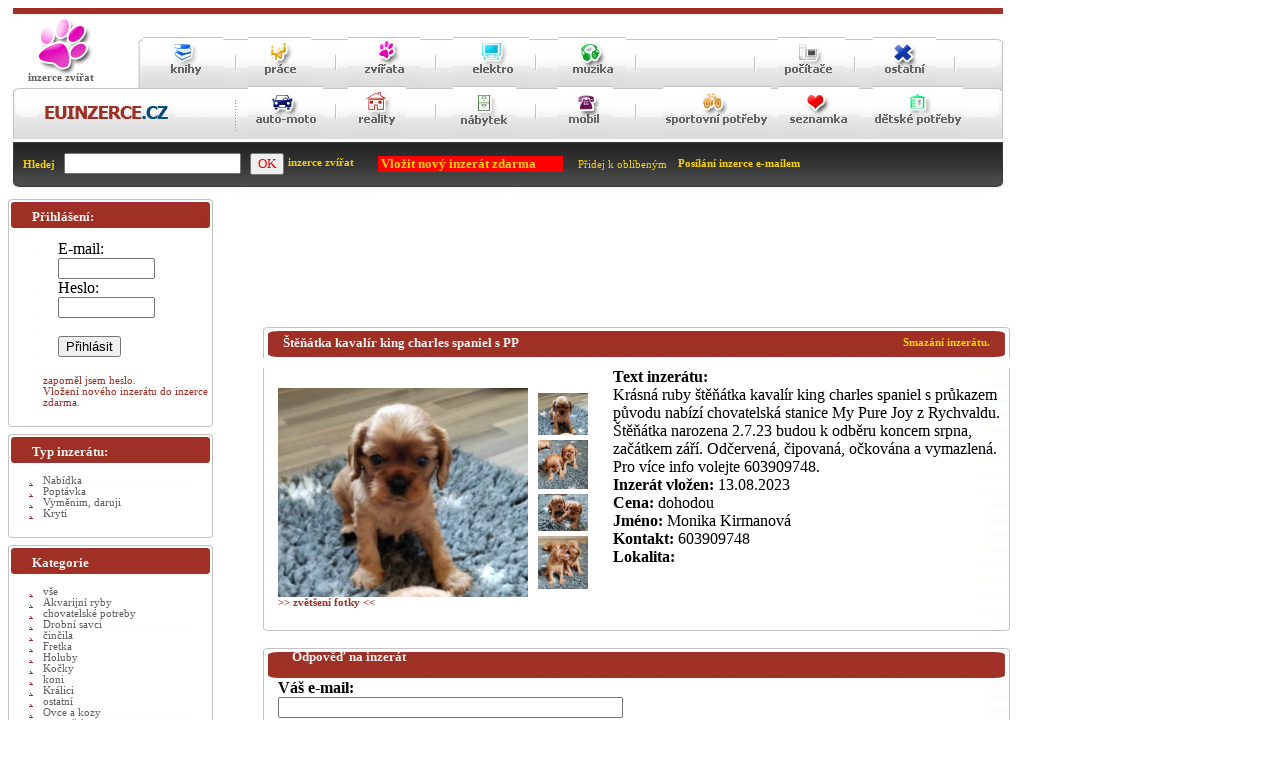

--- FILE ---
content_type: text/html
request_url: http://zvirata.euinzerce.cz/Psi/Prod%EF%BF%BDm/cz/zvirata/301337/Stenatka-kavalir-king-charles-spaniel-s-PP.html
body_size: 6074
content:
<!DOCTYPE HTML PUBLIC "-//W3C//DTD HTML 4.01 Transitional//EN" "http://www.w3.org/TR/html4/loose.dtd">

<html>
<head>
<meta http-equiv='Content-Type' content='text/html; charset=windows-1250' >
<meta http-equiv='Content-language' content='cs' > 
<meta name="author" content="Antonin Mastny; e-mail: t.mastny@tiscali.cz">
<link rel="stylesheet" href="/lytebox.css" type="text/css" media="screen">
<script type="text/javascript" language="JavaScript1.2" src="/lytebox.js"></script>


<link rel="alternate" type="application/rss+xml" title="Euinzerce.cz - RSS" href="http://zvirata.euinzerce.cz/rss.php">
<link rel="search" type="application/opensearchdescription+xml" href="/searchxml.php" title="EuInzerce.cz - inzeráty">
    <link rel="Stylesheet" type="text/css" href="/styl.css">


<title>Štěňátka kavalír king charles spaniel s PP&nbsp;301337 </title><META content='Štěňátka,kavalír,king,charles,spaniel,s,PP' name='keywords'><META content='Krásná ruby štěňátka kavalír king charles spaniel s průkazem původu nabízí chovatelská stanice My Pure Joy z Rychvaldu. Štěňátka narozena 2.7.23 budou k odběru koncem srpna, začátkem září. Odčervená, čipovaná, očkována a vymazlená. Pro více info volejte 603909748.' name='description'><link rel="SHORTCUT ICON" HREF="http://zvirata.euinzerce.cz/favicon.ico">
<meta name="robots" content="all,follow" >
</head>

<body>

<div id="page" style="float:left;">

	<!//vrchni cast stranky>


<div class="vrch">
<div style="margin-left: 20px;padding-top: 10px;"><a class="obr" href="http://zvirata.euinzerce.cz" title="www.euinzerce.cz - inzerce zvířat"><img border=0  src="http://zvirata.euinzerce.cz/zvire1.PNG" alt="inzerce zvířat" ></a></div><div class="text2" style="margin-top: -2px;margin-left: 20px;"><b>inzerce zvířat</b></div>
			<div style="margin-left: 135px;margin-top: -46px"><a title='inzerce knihy' class="obr" href="http://knihy.euinzerce.cz"><img border=0  src="http://auto.euinzerce.cz/knihy.PNG" alt="inzerce knih, časopisu" ></a></div>
		        	<div style="margin-left: 240px;margin-top: -49px"><a title='inzerce prace' class="obr" href="http://prace.euinzerce.cz"><img border=0 src="http://auto.euinzerce.cz/prace.PNG" alt="inzerce prace a brigady" ></a></div> 
		        		<div style="margin-left: 340px;margin-top: -49px"><a title='inzerce zvířat' class="obr" href="http://zvirata.euinzerce.cz"><img border=0 src="http://auto.euinzerce.cz/zvirata.PNG" alt="inzerce zvířat" ></a></div>
		        			<div style="margin-left: 445px;margin-top: -49px"><a title='inzerce elektro' class="obr" href="http://elektro.euinzerce.cz"><img border=0 src="http://auto.euinzerce.cz/elektro.PNG" alt="elektro inzerce" ></a></div>
		        				<div style="margin-left: 550px;margin-top: -48px"><a title='inzerce muzika' class="obr" href="http://muzika.euinzerce.cz"><img border=0 src="http://auto.euinzerce.cz/muzika.PNG" alt="inzerce muzika" ></a></div>
		        					
		        						<div style="margin-left: 770px;margin-top: -49px"><a title='inzerce pc' class="obr" href="http://pcbazar.euinzerce.cz"><img border=0 src="http://auto.euinzerce.cz/pc.PNG" alt="inzerce počítače a příslušenství" ></a></div>
		        							<div style="margin-left: 865px;margin-top: -49px"><a title='inzerce ostatní' class="obr" href="http://ostatni.euinzerce.cz"><img border=0 src="http://auto.euinzerce.cz/ostatni.PNG" alt="ostatni inzerce" ></a></div>
		        
                                 						
                                 					
                                 				

			
		
<div style="margin-left: 30px;margin-top: 15px"><a title='inzerce zdarma' class="obr" href="http://www.euinzerce.cz"><img border=0  src="http://auto.euinzerce.cz/euinzerce.PNG" alt="inzerce" ></a></div>
		        	<div style="margin-left: 240px;margin-top: -38px"><a title='inzerce auto moto' class="obr" href="http://autobazar.euinzerce.cz"><img border=0 src="http://auto.euinzerce.cz/automoto.PNG" alt="inzerce auto - moto" ></a></div>
		        		<div style="margin-left: 340px;margin-top: -53px"><a title='inzerce reality' class="obr" href="http://reality.euinzerce.cz"><img border=0 src="http://auto.euinzerce.cz/reality.PNG" alt="reality inzerce" ></a></div>
		        			<div style="margin-left: 445px;margin-top: -53px"><a title='inzerce nábytek' class="obr" href="http://nabytek.euinzerce.cz"><img border=0 src="http://auto.euinzerce.cz/nabytek.PNG" alt="nabytek inzerce" ></a></div>
		        				<div style="margin-left: 550px;margin-top: -53px"><a title='inzerce mobil' class="obr" href="http://mobil.euinzerce.cz"><img border=0 src="http://auto.euinzerce.cz/mobil.PNG" alt="inzerce muzika" ></a></div>
		        					<div style="margin-left: 655px;margin-top: -53px"><a title='inzerce sport' class="obr" href="http://sport.euinzerce.cz"><img border=0 src="http://auto.euinzerce.cz/sport.PNG" alt="sport inzerce" ></a></div>
		        						<div style="margin-left: 770px;margin-top: -53px"><a title='inzerce seznamka' class="obr" href="http://seznamka.euinzerce.cz"><img border=0 src="http://auto.euinzerce.cz/seznamka.PNG" alt="seznamka" ></a></div>
		        							<div style="margin-left:865px;margin-top: -53px"><a title='inzerce děti' class="obr" href="http://deti.euinzerce.cz"><img border=0 src="http://auto.euinzerce.cz/deti.PNG" alt="inzerce dětské potřeby" ></a>
		        
 





















	
        </div>
	   <!//cerna cast stranky>
	<div id="cerna">
<form method="POST" action="/hledej.html">  
		<div class="text44" style='margin-left: 15px;padding-top: 14px;'>Hledej&nbsp;&nbsp;
  
  <input type="text" name="T1" size="20">&nbsp;&nbsp;
  <input type="submit" value="OK" name="B1" style="color: #FF0000; font-family: Tahoma">

</div>


<div style='margin-left: 280px;margin-top: -18px;'>
<a class="menu44" href="http://zvirata.euinzerce.cz" title="inzerce zvířat"><b>inzerce zvířat</b></a></div> 
<div style='margin-left: 370px;margin-top: -12px;background-color: #FF0000;width:185px;'><a class="menu44" href="/vloz-inzerat
.html" title='&nbsp;vložení nového inzerátu do inzerce zdarma'><b>&nbsp;<font size=2>Vložit nový inzerát zdarma</font></b></a></div>
<div style='margin-left: 570px;margin-top: -13px;'><a class=menu44 href="javascriptvoid();" onClick="window.external.AddFavorite('http://zvirata.euinzerce.cz', 'zvirata.EuInzerce.cz'); return false" title="Přidat zvirata.euinzerce.cz k oblíbeným položkám"> Přidej k oblíbeným</a></div>
<div style='margin-left: 670px;margin-top: -12px;'><a class="menu44" href="http://zvirata.euinzerce.cz/hlidani.html" title='Nové inzeráty na váš e-mail'><b>Posílání inzerce e-mailem</b></a></div>

</form>
 </div>       
 
	


	





<div id="main"><div style='padding-left: 5px;padding:5px;'>






<br>
<script type="text/javascript"><!--
google_ad_client = "pub-0529773100840713";
/* 728x90, vytvořeno 15.1.11 */
google_ad_slot = "8410823285";
google_ad_width = 728;
google_ad_height = 90;
//-->
</script>
<script type="text/javascript"
src="http://pagead2.googlesyndication.com/pagead/show_ads.js">
</script>
<script language="JavaScript" type="text/javascript">
function foto(id)
{
if (id=="20")
{
document.getElementById('foto20').style.display = 'block';
document.getElementById('foto21').style.display = 'none';
document.getElementById('foto22').style.display = 'none';
document.getElementById('foto23').style.display = 'none';
document.getElementById('foto24').style.display = 'none';
}

if (id=="21")
{
document.getElementById('foto20').style.display = 'none';
document.getElementById('foto21').style.display = 'block';
document.getElementById('foto22').style.display = 'none';
document.getElementById('foto23').style.display = 'none';
document.getElementById('foto24').style.display = 'none';
}

if (id=="22")
{
document.getElementById('foto20').style.display = 'none';
document.getElementById('foto21').style.display = 'none';
document.getElementById('foto22').style.display = 'block';
document.getElementById('foto23').style.display = 'none';
document.getElementById('foto24').style.display = 'none';
}

if (id=="23")
{
document.getElementById('foto20').style.display = 'none';
document.getElementById('foto21').style.display = 'none';
document.getElementById('foto22').style.display = 'none';
document.getElementById('foto23').style.display = 'block';
document.getElementById('foto24').style.display = 'none';
}

if (id=="24")
{
document.getElementById('foto20').style.display = 'none';
document.getElementById('foto21').style.display = 'none';
document.getElementById('foto22').style.display = 'none';
document.getElementById('foto23').style.display = 'none';
document.getElementById('foto24').style.display = 'block';
}

}


</script>

<div style='margin:0px;padding:0px;margin-top: 15px; '><div class='lista5'> <div class='text1' style='float:right;padding-right:20px;'><a class='menu44' href='http://zvirata.euinzerce.cz/cz/Prodám//smaz/301337/.html' title='Smazáni inzerátu Štěňátka kavalír king charles spaniel s PP'>Smazání inzerátu.</a></div><div class='text1' style='margin-left: 20px;padding-top: 8px;'><h1>Štěňátka kavalír king charles spaniel s PP</h1></div></div><div class='lista6'><div style='float:left;padding-left: 15px;padding-right: 15px;margin-top: 20px;'><div style='float:left;'><a href='http://zvirata.euinzerce.cz/cz/Prodám/psi/foto/301337/1.html'><img border='0' src='http://zvirata.euinzerce.cz/elektro/foto1_2023_08_04_16_38_32_Stenatka_kavalir_king_charles_spaniel_s_PP.gif' style='width:250px;' width='250px' alt='Štěňátka kavalír king charles spaniel s PP'></a><br><a class='menu3' href='http://zvirata.euinzerce.cz/cz/Prodám/psi/foto/301337/1.html'><b>>> zvětšení fotky <<</b></a></div><div style='float:left;margin-left:10px;margin-right:10px;padding:0px;'><div style='margin-top:5px;'><a href='http://zvirata.euinzerce.cz/cz/Prodám/psi/foto/301337/1.html'><img onclick='foto(20)' border='0' src='http://zvirata.euinzerce.cz/elektro/foto1_2023_08_04_16_38_32_Stenatka_kavalir_king_charles_spaniel_s_PP.gif' width='50' alt='Štěňátka kavalír king charles spaniel s PP'></a></div><div style='margin-top:5px;'><a href='http://zvirata.euinzerce.cz/cz/Prodám/psi/foto/301337/2.html'><img onclick='foto(21)' border='0' src='http://zvirata.euinzerce.cz/elektro/foto2_2023_08_04_16_38_32_Stenatka_kavalir_king_charles_spaniel_s_PP2.gif' width='50' alt='Štěňátka kavalír king charles spaniel s PP'></a></div><div style='margin-top:5px;'><a href='http://zvirata.euinzerce.cz/cz/Prodám/psi/foto/301337/3.html'><img onclick='foto(22)' border='0' src='http://zvirata.euinzerce.cz/elektro/foto3_2023_08_04_16_38_32_Stenatka_kavalir_king_charles_spaniel_s_PP3.gif' width='50' alt='Štěňátka kavalír king charles spaniel s PP'></a></div><div style='margin-top:5px;'><a href='http://zvirata.euinzerce.cz/cz/Prodám/psi/foto/301337/4.html'><img onclick='foto(23)' border='0' src='http://zvirata.euinzerce.cz/elektro/foto4_2023_08_04_16_38_32_Stenatka_kavalir_king_charles_spaniel_s_PP4.gif' width='50' alt='Štěňátka kavalír king charles spaniel s PP'></a></div></div></div><div ></div><div ></div><div  style='margin-top:10px;'><b>Text inzerátu:</b><br>Krásná ruby štěňátka kavalír king charles spaniel s průkazem původu nabízí chovatelská stanice My Pure Joy z Rychvaldu. Štěňátka narozena 2.7.23 budou k odběru koncem srpna, začátkem září. Odčervená, čipovaná, očkována a vymazlená. Pro více info volejte 603909748.</div><div style='padding-left: 15px;'><b>Inzerát vložen:</b>&nbsp;13.08.2023</div><div></div><div style='padding-left: 15px;padding-right: 15px;'><b>Cena: </b>dohodou</div><div style='padding-left: 15px;padding-right: 15px;'><b>Jméno: </b>Monika Kirmanová</div><div style='padding-left: 15px;padding-right: 15px;'><b>Kontakt: </b>603909748</div><div style='padding-left: 15px;padding-right: 15px;'><b>Lokalita:</b>&nbsp;</div><div>&nbsp;</div><div>&nbsp;</div><div></div><div style='clear:both;'>&nbsp;</div></div></div><div class='lista7'><div style='padding-left: 15px;'></div></div><div style='margin:0px;padding:0px;margin-top: 15px; '><div class='lista5'><div class=text1 style='padding-left: 5px;padding-top: 1px;'><b>Odpověď na inzerát</b></div></div><div class='lista6'><div style='padding-left: 15px;'><form method='POST' action='/email/301337.html'><input readOnly type='hidden' name='email1' value='monikakirmanova@seznam.cz'><input readOnly type='hidden' name='co' value='Štěňátka kavalír king charles spaniel s PP'><input readOnly type='hidden' name='cislo' value='8910722'><input readOnly type='hidden' name='line[6]' value='monikakirmanova@seznam.cz'><div><b>Váš e-mail:</b></div><div><input type='text' name='T1' size='41'></div><div><b>Text odpovědi:</b></div><div> <textarea rows='15' name='S1' cols='55'></textarea></div><div>&nbsp;</div><img border='0' src='http://zvirata.euinzerce.cz/counter5.gif' alt='spam ochrana.'><div><b>Opište číslo které vidíte na obrazku:</b></div><div><input type='text' name='cislo1' size='20'></div><div>&nbsp;</div><div align='center'><input type='submit' value='Odeslat' name='B1'></div></form></div></div></div><div class='lista7'><div style='padding-left: 15px;'></div></div>
<br>

<br>
<div class="lista11"></div>

<div style="text-align:right">
<!--[if IE ]><a class=menu2 href="javascriptvoid();" title="Nastavit jako domácí stránku" onClick="document.body.style.behavior='url(#default#homepage)'; document.body.setHomePage('http://zvirata.euinzerce.cz/'); return false"><img border="0" src="http://zvirata.euinzerce.cz/homepage.PNG"  alt="Domovská stránka" > Nastavit jako Domovskou stránku</a>
<![endif]-->&nbsp;
<a class=menu2 href="javascriptvoid();" onClick="window.external.AddFavorite('http://zvirata.euinzerce.cz', 'zvirata.EuInzerce.cz'); return false" title="Přidat zvirata.euinzerce.cz k oblíbeným položkám"><img border="0" src="http://zvirata.euinzerce.cz/oblibene.PNG"  alt="Přidej k oblíbeným" > Přidej k oblíbeným</a>


<img border="0" src="http://zvirata.euinzerce.cz/rss.PNG"  alt="Přidej k oblíbeným" ><a class='menu2' href='/rss.php'>RSS zpravodaj</a>
</div>
<div class="text2">(c)2008 zvirata.euinzerce.cz <a target='_blank' class='menu3' href="http://www.ltmsoft.cz">LTMSOFT.CZ 2006</a></div>
 
<div class="text2">Webmaster: <a class='menu3' href='mailto:t.mastny@tiscali.cz'>t.mastny@tiscali.cz</a></div>

<br><br>
<div>
<A href="http://www.smelina.cz/"><IMG src="http://www.smelina.cz/br.gif" border=0 align="top" alt="" WIDTH="88" HEIGHT="31"title="šmelina bazar-dvd,elektronika,sms zdarma,inzerce,internetová rádia,auta,praktické programy, vše co se týče šmeliny"></A>

 &nbsp; <a href="http://www.capreality.cz">www.capreality.cz/</a> &nbsp; <a href="http://www.rekvalifikace.com">www.rekvalifikace.com/</a>&nbsp; <a href="http://www.ucetnictvi-dudr.cz">www.ucetnictvi-dudr.cz/</a>&nbsp; <a href="http://www.boty-toratora.cz">http://www.boty-toratora.cz/</a>&nbsp;&nbsp;&nbsp;&nbsp;&nbsp;<a href="http://www.inzerce-prace.com/" title="Inzerce zdarma, zaměřená na: domácí práce, práce na doma, z domova, brigády">domácí práce, INZERCE ZDARMA</a>
</div>


<script type="text/javascript"><!--
google_ad_client = "pub-0529773100840713";
/* 728x90, vytvořeno 15.1.11 */
google_ad_slot = "8410823285";
google_ad_width = 728;
google_ad_height = 90;
//-->
</script>
<script type="text/javascript"
src="http://pagead2.googlesyndication.com/pagead/show_ads.js">
</script></div></div>



<div id="left">


<div class="lista_cr">
         <div class="text1" >Přihlášení:</div></div>
<div class='lista1m'><div style='margin-left: 35px;margin-top: 0px;'>
<form name='xx' method='POST' enctype='multipart/form-data' action='/index.php?uprav=1&amp;uprava=1'>

<div style='padding-left: 15px;padding-right: 15px;'>E-mail:<input type='text' name='del299' size=10 ></div>
<div style='padding-left: 15px;padding-right: 15px;'>Heslo:&nbsp;<input type='text' name='del399' size=10 ><br><br></div>
<div style='padding-left: 15px;padding-right: 15px;'><input type='submit' value='Přihlásit' name='B1'><br><br></div>
</form>
<div><a class='menu3' href='http://zvirata.euinzerce.cz/heslo-new9.html' title='zapomenute heslo'>zapoměl jsem heslo.</a></div>
<div><a class='menu3' href='http://zvirata.euinzerce.cz/vloz-inzerat.html' title='vložení inzerce zdarma' >Vložení nového inzerátu do inzerce zdarma.</a></div>

</div></div>
<div class='lista2'></div>



<!--
<div class="lista_crw">
         <div class="text1" >Top inzerce zvířat</div></div>
<div class='lista1w'><div style='margin-left: 35px;margin-top: 0px;'>
<div><a class='menu3' href='http://zvirata.euinzerce.cz/psi/Prodám/cz/zvirata/84876/Stenata-Labradora-s-PP.html' title='Štěňata Labradora s PP'><b>Štěňata Labradora s PP</b></a></div><div style='float:left;padding-left: 15px;padding-right: 15px;padding-top: 20px;'><a href='http://zvirata.euinzerce.cz/cz/Prodám/psi/foto/84876.html'><img border='0' src='http://zvirata.euinzerce.cz/m_elektro/foto4_2018_03_22_14_34_23_Stenata_Labradora_s_PP4.gif' width='60' alt='Nabízíme čokoládová štěňata labradora s průkazem původu narozená 28.2.2018. K odběru koncem dubna. Volné 3 fenky a 1 pejsek. Matka výborná, otec MultiChampion a lovecky vedený pes Lee Grand Sarblet - více na našem webu. Štěňata jsou vhodná jak do chovu nebo pro loveckou práci, tak i jen na mazlíka.
Pište z našich webových stránek nebo volejte. '></a></div><div class='text'>Nabízíme čokoládová štěňata labradora s ....</div><div style='padding-left: 15px;padding-right: 15px;'><b>Cena: </b>dohodou</div><div><a class='menu3' href='http://zvirata.euinzerce.cz/cz/Prodám/psi/zvirata/84876/Stenata-Labradora-s-PP.html' title='Štěňata Labradora s PP'>Zobrazení celého inzerátu</a></div>

</div></div>


<div class='lista2w'></div>
-->




	<div class="lista_cr">
         <div class="text1" >Typ inzerátu:</div></div>
<div class='lista1'><div style='margin-left: 35px;margin-top: 0px;'>
<a class='menu2' title='inzerce prodam' href='http://zvirata.euinzerce.cz/cz/prodam
.html'> Nabídka</a>
</div></div>
<div class='lista1'><div style='margin-left: 35px;margin-top: 0px;'>
<a class='menu2' title='inzerce koupim' href='http://zvirata.euinzerce.cz/cz/koupim
.html'> Poptávka</a>
</div></div>
<div class='lista1'><div style='margin-left: 35px;margin-top: 0px;'>
<a class='menu2' title='inzerce daruji' href='http://zvirata.euinzerce.cz/cz/vymenim-daruji
.html'> Vyměnim, daruji</a>
</div></div>
<div class='lista1'><div style='margin-left: 35px;margin-top: 0px;'>
<a class='menu2' title='kryti' href='http://zvirata.euinzerce.cz/cz/kryti
.html'> Krytí</a>
</div></div>
<div class='lista2'></div>

	<div class="lista_cr">
         <div class="text1" >Kategorie</div></div>

<div class='lista1'><div style='margin-left: 35px;margin-top: 0px;'><a class='menu2' href='/'> vše</a></div></div><div class='lista1'><div style='margin-left: 35px;margin-top: 0px;'><a class='menu2' href='http://zvirata.euinzerce.cz/akvarijni-ryby/' title='inzerce Akvarijní ryby'> Akvarijní ryby </a></div></div><div class='lista1'><div style='margin-left: 35px;margin-top: 0px;'><a class='menu2' href='http://zvirata.euinzerce.cz/chovatelske-potreby/' title='inzerce chovatelské potreby'> chovatelské potreby </a></div></div><div class='lista1'><div style='margin-left: 35px;margin-top: 0px;'><a class='menu2' href='http://zvirata.euinzerce.cz/savci/' title='inzerce Drobní savci'> Drobní savci </a></div></div><div class='lista1'><div style='margin-left: 35px;margin-top: 0px;'><a class='menu2' href='http://zvirata.euinzerce.cz/cincila/' title='inzerce činčila'> činčila </a></div></div><div class='lista1'><div style='margin-left: 35px;margin-top: 0px;'><a class='menu2' href='http://zvirata.euinzerce.cz/fretka/' title='inzerce Fretka'> Fretka </a></div></div><div class='lista1'><div style='margin-left: 35px;margin-top: 0px;'><a class='menu2' href='http://zvirata.euinzerce.cz/holuby/' title='inzerce Holuby'> Holuby </a></div></div><div class='lista1'><div style='margin-left: 35px;margin-top: 0px;'><a class='menu2' href='http://zvirata.euinzerce.cz/kocky/' title='inzerce Kočky'> Kočky </a></div></div><div class='lista1'><div style='margin-left: 35px;margin-top: 0px;'><a class='menu2' href='http://zvirata.euinzerce.cz/kone/' title='inzerce koni'> koni </a></div></div><div class='lista1'><div style='margin-left: 35px;margin-top: 0px;'><a class='menu2' href='http://zvirata.euinzerce.cz/kralici/' title='inzerce Králici'> Králici </a></div></div><div class='lista1'><div style='margin-left: 35px;margin-top: 0px;'><a class='menu2' href='http://zvirata.euinzerce.cz/ostatní/' title='inzerce ostatní'> ostatní </a></div></div><div class='lista1'><div style='margin-left: 35px;margin-top: 0px;'><a class='menu2' href='http://zvirata.euinzerce.cz/ovce_kozy/' title='inzerce Ovce a kozy'> Ovce a kozy </a></div></div><div class='lista1'><div style='margin-left: 35px;margin-top: 0px;'><a class='menu2' href='http://zvirata.euinzerce.cz/papousci/' title='inzerce papoušci'> papoušci </a></div></div><div class='lista1'><div style='margin-left: 35px;margin-top: 0px;'><a class='menu2' href='http://zvirata.euinzerce.cz/prasata/' title='inzerce Prasata'> Prasata </a></div></div><div class='lista1'><div style='margin-left: 35px;margin-top: 0px;'><a class='menu2' href='http://zvirata.euinzerce.cz/psi/' title='inzerce Psi'> Psi </a></div></div><div class='lista1'><div style='margin-left: 35px;margin-top: 0px;'><a class='menu2' href='http://zvirata.euinzerce.cz/ptactvo/' title='inzerce Ptactvo'> Ptactvo </a></div></div><div class='lista1'><div style='margin-left: 35px;margin-top: 0px;'><a class='menu2' href='http://zvirata.euinzerce.cz/skot/' title='inzerce skot'> skot </a></div></div><div class='lista1'><div style='margin-left: 35px;margin-top: 0px;'><a class='menu2' href='http://zvirata.euinzerce.cz/terarijni-zvirata/' title='inzerce terarijni zvížata'> terarijni zvížata </a></div></div><div class='lista2'></div><div class="lista_cr">
         <div class="text1" >Doporučujme:</div></div>	   

<div class='lista1m'><div style='margin-left: 35px;margin-top: 0px;'>

<iframe src="//www.facebook.com/plugins/likebox.php?href=http%3A%2F%2Fwww.facebook.com%2Fpages%2FEuinzerce%2F314190715301193&amp;width=200&amp;height=290&amp;colorscheme=light&amp;show_faces=true&amp;border_color&amp;stream=false&amp;header=true" scrolling="no" frameborder="0" style="border:none; overflow:hidden; width:200px; height:290px;margin-left:-33px;" allowTransparency="true"></iframe></div></div>

<div class='lista2'></div>
<div class="lista_cr">
         <div class="text1" >INZERCE</div></div>



<div class='lista1'><div style='margin-left: 35px;margin-top: 1px;'>
<a  class='menu2' href='http://www.euinzerce.cz' title='inzerce zdarma'>Úvodní strana</a>
</div></div>


<div class='lista1'><div style='margin-left: 35px;margin-top: 1px;'>
<a   class='menu2' href='http://akce.euinzerce.cz' title='akce v ČR'>Akce v ČR</a><font color="#FF0000"><b>&nbsp;Novinka</b></font>
</div></div>

<div class='lista1'><div style='margin-left: 35px;margin-top: 1px;'>
<a  class='menu2' href='http://autobazar.euinzerce.cz' title='auto moto inzerce'>AutoBazar</a>
</div></div>

<div class='lista1'><div style='margin-left: 35px;margin-top: 1px;'>
<a class='menu2' href='http://deti.euinzerce.cz' title='inzerce dětské potřeby'>Dětské potřeby</a>
</div></div>

<div class='lista1'><div style='margin-left: 35px;margin-top: 1px;'>
<a  class='menu2' href='http://elektro.euinzerce.cz' title='elektro inzerce'>Elektro</a>
</div></div>

<div class='lista1'><div style='margin-left: 35px;margin-top: 1px;'>
<a  class='menu2' href='http://navigace.euinzerce.cz' title='GPS navigace'>GPS navigace</a><font color="#FF0000"><b>&nbsp;Novinka</b></font>
</div></div>

<div class='lista1'><div style='margin-left: 35px;margin-top: 1px;'>
<a  class='menu2' href='http://muzika.euinzerce.cz' title='inzerce hudba'>Hudba</a>
</div></div>

<div class='lista1'><div style='margin-left: 35px;margin-top: 1px;'>
<a  class='menu2' href='http://knihy.euinzerce.cz' title='inzerce knihy'>Knihy</a>
</div></div>

<div class='lista1'><div style='margin-left: 35px;margin-top: 1px;'>
<a  class='menu2' href='http://mobil.euinzerce.cz' title='inzerce mobil'>mobil</a>
</div></div>

<div class='lista1'><div style='margin-left: 35px;margin-top: 1px;'>
<a  class='menu2' href='http://motorky.euinzerce.cz' title='GPS navigace'>Motorky</a><font color="#FF0000"><b>&nbsp;Novinka</b></font>
</div></div>

<div class='lista1'><div style='margin-left: 35px;margin-top: 1px;'>
<a  class='menu2' href='http://nabytek.euinzerce.cz' title='inzerce nabytek'>Nábytek</a>
</div></div>

<div class='lista1'><div style='margin-left: 35px;margin-top: 1px;'>
<a  class='menu2' href='http://prace.euinzerce.cz' title='inzerce práce, brigáda'>Práce</a>
</div></div>

<div class='lista1'><div style='margin-left: 35px;margin-top: 1px;'>
<a  class='menu2' href='http://pcbazar.euinzerce.cz' title='pc bazar'>PCBazar</a>
</div></div>

<div class='lista1'><div style='margin-left: 35px;margin-top: 1px;'>
<a  class='menu2' href='http://reality.euinzerce.cz' title='inzerce reality'>Reality</a>
</div></div>
<div class='lista1'><div style='margin-left: 35px;margin-top: 1px;'>
<a  class='menu2' href='http://www.eu-nemovitosti.cz' title='eu-nemovitosti'>EU nemovitosti</a><font color="#FF0000"><b>&nbsp;Novinka</b></font>
</div></div>
<div class='lista1'><div style='margin-left: 35px;margin-top: 1px;'>
<a  class='menu2' href='http://seznamka.euinzerce.cz' title='Seznamka'>Seznamka</a>
</div></div>

<div class='lista1'><div style='margin-left: 35px;margin-top: 1px;'>
<a  class='menu2' href='http://sluzby.euinzerce.cz' title='služby'>Služby</a><font color="#FF0000"><b>&nbsp;Novinka</b></font>
</div></div>



<div class='lista1'><div style='margin-left: 35px;margin-top: 1px;'>
<a  class='menu2' href='http://sport.euinzerce.cz' title='inzerce sport'>Sport</a>
</div></div>

<div class='lista1'><div style='margin-left: 35px;margin-top: 1px;'>
<a  class='menu2' href='http://stroje.euinzerce.cz' title='služby'>Stroje</a><font color="#FF0000"><b>&nbsp;Novinka</b></font>
</div></div>

<div class='lista1'><div style='margin-left: 35px;margin-top: 1px;'>
<a  class='menu2' href='http://zvirata.euinzerce.cz' title='inzerce zvířat'>Inzerce zvířat</a>
</div></div>

<div class='lista1'><div style='margin-left: 35px;margin-top: 1px;'>
<a  class='menu2' href='http://ostatni.euinzerce.cz' title='ostatní inzerce'>Ostatní</a>
</div></div>


<div class='lista3'></div>



<div class='lista1'><div style='margin-left: 35px;margin-top: 1px;'>
<a title='dotazy' class='menu2' href='mailto:t.mastny@tiscali.cz'>Dotazy, připomínky, stížnosti</a>
</div></div>

<div class='lista1'><div style='margin-left: 35px;margin-top: 1px;'>
<a title='ikonky' class='menu2' href='http://ikonky.trznice.net'>Výměna ikonek, reklamy</a>
</div></div>


<div class='lista1'><div style='margin-left: 35px;margin-top: 1px;'>
<a title='atlas psů' class='menu2' href='http://atlas.trznice.net'>atlas psů</a>
</div></div>






<div class="lista2">


	</div>




<!--[if IE ]><a class=menu2 href="javascriptvoid();" title="Nastavit jako domácí stránku" onClick="document.body.style.behavior='url(#default#homepage)'; document.body.setHomePage('http://zvirata.euinzerce.cz/'); return false"><img border="0" src="http://zvirata.euinzerce.cz/homepage.PNG"  alt="Domovská stránka" > Nastavit jako Domovskou stránku</a>
<![endif]--><br>
<a class=menu2 href="javascriptvoid();" onClick="window.external.AddFavorite('http://zvirata.euinzerce.cz', 'zvirata.EuInzerce.cz'); return false" title="Přidat zvirata.euinzerce.cz k oblíbeným položkám"><img border="0" src="http://zvirata.euinzerce.cz/oblibene.PNG"  alt="Přidej k oblíbeným" > Přidej k oblíbeným</a><br>
<div class='lista4'></div><div style='margin-left: 30px;margin-top: -17px;'>


</div>


<script src="http://c1.navrcholu.cz/code?site=107993;t=lb14"
type="text/javascript"></script><noscript><div><a
href="http://navrcholu.cz/"><img
src="http://c1.navrcholu.cz/hit?site=107993;t=lb14;ref=;jss=0"
width="14" height="14" alt="NAVRCHOLU.cz"
style="border:none"></a></div></noscript>

 



<div>
<a href="http://statistiky.monitoring-serveru.cz/inzerce"><img src="http://statistiky.monitoring-serveru.cz/inzerce/ikonka-bila.png" width="100" height="25" alt="Dostupnost podle Monitoring-serverů.cz" style="border-width: 0px;" ></a></div>
</div>
<div>
<a href="http://www.toplist.cz/stat/94662" target="_top"><img src="http://toplist.cz/count.asp?id=94662&amp;logo=mc" border="0" alt="TOPlist" width="88" height="60"></a>
</div>
<br>


<br>
</div></div>
<div style="float:left;">

</div>



<script type="text/javascript">
var gaJsHost = (("https:" == document.location.protocol) ? "https://ssl." : "http://www.");
document.write(unescape("%3Cscript src='" + gaJsHost + "google-analytics.com/ga.js' type='text/javascript'%3E%3C/script%3E"));
</script>
<script type="text/javascript">
try {
var pageTracker = _gat._getTracker("UA-8013024-2");
pageTracker._trackPageview();
} catch(err) {}</script>

</body>

</html>

--- FILE ---
content_type: text/html; charset=utf-8
request_url: https://www.google.com/recaptcha/api2/aframe
body_size: 268
content:
<!DOCTYPE HTML><html><head><meta http-equiv="content-type" content="text/html; charset=UTF-8"></head><body><script nonce="GjnQ7NbGRznrLRqb5jcfyw">/** Anti-fraud and anti-abuse applications only. See google.com/recaptcha */ try{var clients={'sodar':'https://pagead2.googlesyndication.com/pagead/sodar?'};window.addEventListener("message",function(a){try{if(a.source===window.parent){var b=JSON.parse(a.data);var c=clients[b['id']];if(c){var d=document.createElement('img');d.src=c+b['params']+'&rc='+(localStorage.getItem("rc::a")?sessionStorage.getItem("rc::b"):"");window.document.body.appendChild(d);sessionStorage.setItem("rc::e",parseInt(sessionStorage.getItem("rc::e")||0)+1);localStorage.setItem("rc::h",'1769621530654');}}}catch(b){}});window.parent.postMessage("_grecaptcha_ready", "*");}catch(b){}</script></body></html>